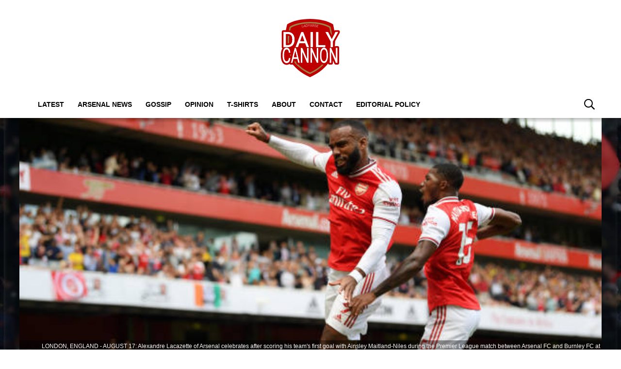

--- FILE ---
content_type: text/html; charset=UTF-8
request_url: https://dailycannon.com/2019/08/alexandre-lacazette-laughs-at-sean-dyches-comments-about-diving-on-instagram/
body_size: 20114
content:
<!DOCTYPE html>
<html lang="en-US" prefix="og: https://ogp.me/ns#"><head><title>Alexandre Lacazette laughs at Sean Dyche&#039;s comments about diving on Instagram</title><meta charset="UTF-8"><meta name="viewport" content="width=device-width, initial-scale=1.0, user-scalable=1, minimum-scale=1.0, maximum-scale=5.0, viewport-fit=cover"><link rel="preconnect dns-prefetch" href="https://fonts.gstatic.com/" crossorigin><style>body{font-family:-apple-system,BlinkMacSystemFont,"Segoe UI",Roboto,Oxygen-Sans,Ubuntu,Cantarell,"Helvetica Neue",sans-serif;font-display:swap;-moz-osx-font-smoothing:grayscale}@font-face { font-family: 'Montserrat'; font-style: normal; font-weight: 400; font-display: swap; src: url(https://fonts.gstatic.com/s/montserrat/v26/JTUHjIg1_i6t8kCHKm4532VJOt5-QNFgpCtr6Ew-.ttf) format('truetype'); } @font-face { font-family: 'Montserrat'; font-style: normal; font-weight: 700; font-display: swap; src: url(https://fonts.gstatic.com/s/montserrat/v26/JTUHjIg1_i6t8kCHKm4532VJOt5-QNFgpCuM70w-.ttf) format('truetype'); } :root{--header-font:"Montserrat",sans-serif}h1,h2,h3,h4,h5,h6,.hf{font-family:var(--header-font);font-weight:bold;-moz-osx-font-smoothing:grayscale}:root{--grv-bg:255,255,255;--grv-body:255,255,255;--grv-text:0,0,0;--grv-light-text:118,118,118;--grv-lighter-text:160,160,160;--grv-panel:249,249,249;--grv-panel-bold:241,241,241;--grv-panel-strong:200,200,200;--primary-color:175,0,5;--primary-text:255,255,255;--primary-accent:135,117,58;--secondary-color:135,117,58;--secondary-text:255,255,255;--header:255,255,255;--header-text:0,0,0;--heading:175,0,5;--grv-topic-title:175,0,5;--menu:255,255,255;--menu-accent:175,0,5;--menu-text:0,0,0;--menu-accent-text:255,255,255;--link:175,0,5;--link-accent:135,117,58;--terms:175,0,5;--primary-accent-text:255,255,255;--terms-text:255,255,255;--footer:175,0,5;--footer-text:255,255,255;--button:175,0,5;--button-accent:135,117,58;--button-text:255,255,255;--button-accent-text:255,255,255;}@media (prefers-color-scheme: dark) { :root { --grv-bg:20,20,20;--grv-body:20,20,20;--grv-text:255,255,255;--grv-light-text:140,140,140;--grv-lighter-text:100,100,100;--grv-panel:15,15,15;--grv-panel-bold:5,5,5;--grv-panel-strong:80,80,80;--header:0,0,0;--header-text:255,255,255;--grv-topic-title:172,147,67;--menu:0,0,0;--menu-text:255,255,255;--link:172,147,67; }}html{line-height:1.15;-webkit-text-size-adjust:100%}body{margin:0}main{display:block}h1{font-size:2em;margin:.67em 0}hr{box-sizing:content-box;height:0;overflow:visible}pre{font-family:monospace,monospace;font-size:1em}abbr[title]{border-bottom:none;text-decoration:underline;text-decoration:underline dotted}b,strong{font-weight:bolder}code,kbd,samp{font-family:monospace,monospace;font-size:1em}small{font-size:80%}sub,sup{font-size:75%;line-height:0;position:relative;vertical-align:baseline}sub{bottom:-0.25em}sup{top:-0.5em}button,input,optgroup,select,textarea{font-family:inherit;font-size:100%;line-height:1.15;margin:0}button,input{overflow:visible}button,select{text-transform:none}button,[type=button],[type=reset],[type=submit]{-webkit-appearance:button}button::-moz-focus-inner,[type=button]::-moz-focus-inner,[type=reset]::-moz-focus-inner,[type=submit]::-moz-focus-inner{border-style:none;padding:0}button:-moz-focusring,[type=button]:-moz-focusring,[type=reset]:-moz-focusring,[type=submit]:-moz-focusring{outline:1px dotted ButtonText}fieldset{padding:.35em .75em .625em}legend{box-sizing:border-box;display:table;max-width:100%;padding:0;white-space:normal}progress{vertical-align:baseline}[type=number]::-webkit-inner-spin-button,[type=number]::-webkit-outer-spin-button{height:auto}[type=search]{-webkit-appearance:textfield;outline-offset:-2px}[type=search]::-webkit-search-decoration{-webkit-appearance:none}::-webkit-file-upload-button{-webkit-appearance:button;font:inherit}details{display:block}summary{display:list-item}:root{--page-margin:1.6rem;--minus-page-margin:-1.6rem;--page-width:120rem;--grv-ad-sticky:5px;--taboola-h:1000px;--taboola-single-h:390px;--related-h:1538px;--latest-h:3960px}@media(min-width: 500px){:root{--taboola-h:790px;--taboola-single-h:350px}}@media(min-width: 576px){:root{--related-h:1155px;--latest-h:1440px;--taboola-h:810px;--taboola-single-h:370px}}@media(min-width: 768px){:root{--page-margin:2.5rem;--minus-page-margin:-2.5rem;--related-h:1386px;--latest-h:1729px;--taboola-h:940px;--taboola-single-h:450px}}@media(min-width: 992px){:root{--page-margin:3.8rem;--minus-page-margin:-3.8rem;--taboola-h:840px;--taboola-single-h:380px}}@media(min-width: 1200px){:root{--taboola-h:1000px;--taboola-single-h:460px}}h1,h2,h3,h4,h5,h6{line-height:1.3}h1 a,h2 a,h3 a,h4 a,h5 a,h6 a{font-family:inherit}a{color:rgb(var(--grv-text))}.caption{position:absolute;right:0;bottom:0;background:rgba(var(--grv-text), 0.4);color:rgb(var(--grv-body));display:inline-block;text-align:right;padding:.25em}figcaption{color:rgb(var(--grv-light-text));font-size:.8em;font-style:italic}.banner-grad{background:linear-gradient(to bottom, rgba(0, 0, 0, 0.5) 0%, rgba(0, 0, 0, 0.25) 100%);position:absolute;top:0;left:0;right:0;bottom:0}.post-meta{display:flex;align-items:center;gap:.5em;line-height:1}.post-meta svg{width:1em;height:1em;display:block;flex:0 0 1em}.post-date{color:rgb(var(--grv-light-text));position:relative}.post-list .post-date{width:50%;overflow:hidden}.post-list .post-date time{--clamp-height: 1;display:-webkit-box;-webkit-line-clamp:var(--clamp, 1);-webkit-box-orient:vertical;overflow:hidden;min-height:calc(var(--clamp-height, 1.3em)*var(--clamp, 1))}.post-author a{text-decoration:none}.button{display:inline-block;border-radius:.25em;text-decoration:none;padding:.5em 1em;white-space:nowrap;text-align:center;color:rgb(var(--button-text));background-color:rgb(var(--button))}.input-group{border-radius:1em 0 0 1em;display:flex;align-items:center;background:rgb(var(--grv-body));padding-left:1em;gap:1em}.input-group svg{display:block;width:2em;height:2em}.input-group input[type=text]{flex:1;outline:0;border:none;background:rgb(var(--grv-body));color:rgb(var(--grv-text))}.input-group button{padding:1em 2em;text-transform:uppercase;background:rgb(var(--button));color:rgb(var(--button-text));border-width:0}.wp-block-getty-images-media>div,.wp-block-image>div{position:relative}article a img{width:100%;height:100%;object-fit:cover}.wp-block-getty-images-media img,.wp-block-image img,img.size-full,img.size-large,.single-article>p>img{max-width:100% !important;height:auto;display:block;margin:0 auto}.wp-block-gallery{display:block}.videoData{display:none}#sidebar .GRVMpuWrapper,#sidebar .GRVAd{margin:2em auto}#sidebar .GRVMpuWrapper .GRVAd{margin:0 auto}.GRVAd.leaderboard-fixed{transform:translateY(300px) !important}.GRVAd.leaderboard-fixed.GRVAdHidden .GRVAdWrap{transform:translateY(0) !important}.GRVAd.leaderboard-fixed:not(.GRVAdHidden) .GRVAdWrap{transform:translateY(-300px) !important}body .GRVMpuWrapper{background:rgb(var(--grv-panel-bold))}body .GRVAdBG{background:rgba(var(--grv-body), 0.8)}body .GRVAdBBG{fill:rgba(var(--grv-body), 0.8)}body .GRVAd[data-ad-type=inimage]{padding:0 !important;margin:0;box-sizing:content-box;position:absolute;width:100%;bottom:0;z-index:2;background:none;border-bottom-width:0}body .GRVAd[data-ad-type=inimage]>div{transform-origin:top left;margin:0 auto}body .GRVAd[data-ad-type=inimage] iframe{margin:0 !important}.grv-revcontent>:first-child{background:#fff}.post-list a{text-decoration:none}.post-list h2{font-size:1.4em;letter-spacing:-0.4px;margin:.5em 0}.post-list>article:first-of-type{margin-top:0 !important}.post-list>:last-child{margin-bottom:0 !important}.post-list .topic-title+h2{margin-top:0 !important}.post-list article{margin:2em 0}.post-list .article-content:not(.inline)>:first-child{margin-top:0 !important}.post-list .article-content:not(.inline)>:last-child{margin-bottom:0 !important}.post-list .article-image{height:0;padding-bottom:56.25%;position:relative;background-color:rgb(var(--grv-panel-bold))}.post-list .article-image>a,.post-list .article-image img{display:block;width:100%;height:100%;position:absolute}.post-list .article-image img{object-fit:cover}.post-list .article-excerpt{color:rgb(var(--grv-light-text))}.post-list .no-posts p{font-size:1.6em}.post-list .topic-title{line-height:1;margin-top:.25em;margin-bottom:.25em}.post-list .topic-title a{color:rgb(var(--grv-topic-title));font-weight:700}@media(min-width: 768px){.content-panel:not(.content-list) .post-list .topic-title a{font-size:.8571428571em}}.related-list h2{margin:.5em 0;--clamp: 3;display:-webkit-box;-webkit-line-clamp:var(--clamp, 1);-webkit-box-orient:vertical;overflow:hidden;min-height:calc(var(--clamp-height, 1.3em)*var(--clamp, 1))}.related-list .article{margin:0}.related-list .article-content{margin-top:.7em}@media(min-width: 576px){.related-list .is-feature .article-image>a{position:absolute;display:block;left:0;right:0;top:0;bottom:0;border:3px solid rgb(var(--terms));border-radius:.5em;overflow:hidden;box-sizing:border-box}}.related-list .terms{padding-top:1em}.sidebar .related-list .terms{font-size:.8em}.related-list .terms>div{margin-left:-2em}.related-list .terms a{padding-left:3.5em;padding-right:1.5em}.related-list .terms a:hover{background:rgb(var(--terms))}.related-list .terms span{padding-left:0;padding-right:0}#dots-svg circle{fill:rgb(var(--grv-body))}.load-list{position:relative;overflow:hidden}.load-list:before{position:absolute;display:flex;align-items:center;justify-content:center;content:"";font-size:3em;background-color:rgb(var(--grv-panel-bold));inset:0;border-radius:.33em;color:rgb(var(--grv-body));font-weight:bold;text-align:center;padding:1em;margin:0 var(--page-margin)}.load-list .loading{position:absolute;display:block;top:50%;left:50%;transform:translate(-50%, -50%);opacity:.75}.load-list .article-details{height:1em}#sidebar .article-details{display:flex;gap:1em}#sidebar .related-list{overflow:hidden;display:grid;grid-template-columns:1fr;gap:2em}.archive-list .article-content{margin:1em var(--page-margin);font-size:1.4em}.archive-list .article-content p{font-size:.95em}.archive-list .article-details{display:flex;align-items:center;gap:1em;margin-top:1em}.latest-posts.title>:first-child{font-size:2.4em}@media(min-width: 576px){.post-list .article-image{border-radius:.5em;overflow:hidden}.load-list:before{margin:0}.archive-list .article{display:flex;gap:2em}.archive-list .article-image{flex:0 0 14em;width:14em;height:14em;padding-bottom:0}.archive-list .article-content{margin:0}}@media(min-width: 768px){.archive-list .article-content p{font-size:.8em}.archive-list .article-details{font-size:.8em}}.author-bio .grv-lp-image{width:12em}.author-social{font-size:1.6em;list-style:none;padding:0;display:flex;justify-content:center;gap:1em}.author-social svg{display:block;width:2em;height:2em}.author-social svg path{fill:rgb(var(--grv-panel-strong))}@media(min-width: 576px){.author-bio .grv-lp-image{width:10em}}@media(min-width: 768px){.author-social{justify-content:unset}}.widget-nn{margin-bottom:1.5em;background:#555}.widget-nn>a{font-size:.9em;display:flex;align-items:center;color:#fff}.widget-nn>a>:last-child{margin:0 1em}.widget-nn img{display:block}html{font-size:62.5%}body{background:rgb(var(--grv-bg));color:rgb(var(--grv-text));font-size:14px;font-size:1.4rem;line-height:1.5;position:relative}.content,#page-header,#hero-header{font-size:1rem;background-color:rgb(var(--grv-body))}@media(min-width: 768px){.content,#page-header,#hero-header{font-size:1.2rem}}.header-spacing>:first-child{margin-top:0 !important}.header-spacing>:last-child{margin-bottom:0 !important}.header-spacing>*{margin:1.5em var(--page-margin)}.header-spacing .terms,.header-spacing #hero{margin-left:0;margin-right:0}#page-header{padding-bottom:2em}#page-header.has-hero{padding-top:0 !important;padding-bottom:0 !important}.header-full #page-header{padding-top:2em}@media(min-width: 992px){#page-header{padding-top:2em}}#hero-header{padding-top:2em;padding-bottom:2em}.page-container,.header{position:relative}.content{display:grid;grid-template-areas:"main" "sidebar";grid-template-columns:1fr;padding-top:0;padding-bottom:4em}.grv-page-open+.content{padding-top:2em}@media(max-width: 767px){.header-full .grv-page-open+.content.no-margin{padding-top:0}}@media(max-width: 991px){#page:not(.header-full) .grv-page-open+.content{padding-top:0}}.content.is-single.is-banner{padding-bottom:0}.content.is-single.is-banner+.content{padding-top:4em}@media(min-width: 992px){.content.has-sidebar{grid-template-columns:auto 30rem;grid-template-rows:auto;column-gap:var(--page-margin);padding-right:var(--page-margin)}}.separator{height:1px;background-color:rgb(var(--grv-panel-strong))}.main{max-width:100%;min-width:100%}.main>*{margin:2em var(--page-margin)}@media(min-width: 992px){.has-sidebar .main>*{margin-right:0}}.main>.post-list+.post-list{margin-top:4em}@media(max-width: 767px){.main .banner,.main .banner-deluxe{margin-left:0;margin-right:0}}.main>:first-child{margin-top:0 !important}.main>:last-child{margin-bottom:0 !important}.main .title,.main .pagination{margin-top:4em}.main>.description{font-size:1.4em;margin-top:.5em;margin-bottom:.5em}@media(max-width: 575px){.main .post-list{margin-left:0;margin-right:0}}@media(max-width: 991px){.main .single-article{margin-left:0;margin-right:0}}@media(prefers-color-scheme: dark){body .header-logo a>*.light{display:none}body .header-logo a>*.dark{display:block}}#sidebar .sidebar-inner{position:sticky;top:var(--grv-ad-sticky, 0)}#sidebar .sidebar-inner>:first-child{margin-top:0 !important}@media(max-width: 991px){#sidebar{display:none}}.breadcrumbs a,.terms a{text-decoration:none;color:rgb(var(--grv-text));text-transform:uppercase;letter-spacing:-0.4px;font-weight:700}.breadcrumbs>*,.terms a{font-size:1.2em}.terms{overflow:hidden;padding-right:var(--page-margin)}.terms>div{margin:0 0 -0.24em -1rem}.terms a{display:inline-block !important;margin:0 .25em .2em 0;transform:skewX(-35deg);font-weight:300;color:rgb(var(--terms-text));background-color:rgba(var(--terms), 1);padding:0 var(--page-margin)}.terms span{padding:.25em 1rem;display:block;transform:skewX(35deg)}.terms .topic{color:rgb(var(--grv-text));background-color:rgba(var(--grv-panel-strong), 0.85)}.terms .home{background-color:rgb(var(--grv-text)) !important;color:rgb(var(--grv-body)) !important}.title{margin-top:1em;margin-bottom:1em;display:flex;align-items:center;gap:1em;text-transform:uppercase}.title a{color:rgb(var(--grv-text));text-decoration:none}.title>:first-child{margin:0;font-size:2em}body.home .title>:first-child{font-size:2.4em}.title span{flex:1;height:5px;background-color:rgb(var(--heading))}.more-in{font-size:1.6em}@media(min-width: 768px){.more-in{font-size:1.4em}}.page-description{font-size:1.4em}.page-description>:first-child{margin-top:0 !important}.page-description>:last-child{margin-bottom:0 !important}.page-description p{margin:1em 0}.page-description a:not(.button),.grv-lp a:not(.button){color:rgb(var(--link))}.search-page-form{font-size:1.2em}.search-page-form .input-group,.search-page-form .input-group input{background-color:rgb(var(--grv-panel-bold))}.search-page-form svg path{fill:rgb(var(--grv-text))}.search-form,.banner-container,.gutter-container,.mega-menu{display:none}@media(min-width: 1200px){#page{margin:0 auto;max-width:var(--page-width)}}.header{background-color:rgb(var(--header))}.header ul{list-style:none;padding:0}.header-grid{position:relative;padding:0 var(--page-margin);display:grid;grid-template-columns:auto 7em;align-items:center}.header-grid svg,.header-grid img{display:block}.header-logo{margin:2em 0}.header-logo.portrait{margin:1em 0}.header-logo a{display:table}.header-logo a>*{display:none;width:auto;max-width:100%}.header-logo a>*.light{display:block}.header-logo.landscape a>*{height:6rem}.header-logo.portrait a>*{height:8rem}@media(min-width: 768px){.header-logo.landscape a>*{height:7.2rem}.header-logo.portrait a>*{height:9.6rem}}@media(min-width: 992px){.header-logo{margin:3em auto}.header-logo.portrait{margin:2em auto}.header-logo.portrait a>*{height:12rem}.header-full .header-logo{margin:2.75em auto 2em auto}}.header-menu{display:flex;align-items:center;justify-content:flex-end;gap:1.5em}body>.header .header-menu{width:100%;max-width:var(--page-width);margin:0 auto}@media(max-width: 991px){.header-menu .mob-hide{display:none}}.header-menu .menu{background-color:rgb(var(--menu));margin:0;position:absolute;left:0;top:100%;width:100%;padding:1em 0;z-index:1}@media(max-width: 991px){.header-menu .menu{border-bottom:1px solid rgb(var(--menu-text))}.header-menu .menu .sub-menu li{text-indent:1em}}.header-menu a{font-weight:600;text-transform:uppercase;display:block;text-decoration:none;color:rgb(var(--menu-text));padding:.75em var(--page-margin)}.header-search path{fill:rgb(var(--header-text))}.header-search svg{width:1.6em;height:1.6em}.header-menu-icon{width:2em;height:1.7rem;cursor:pointer;position:relative;outline:none}@media(min-width: 992px){.header-menu-icon{display:none}}.header-menu-icon>div,.header-menu-icon:before,.header-menu-icon:after{content:"";position:absolute;width:100%;left:0;height:3px;background:rgb(var(--header-text));transition:all .32s}.header-menu-icon>div{top:7px}.header-menu-icon:before{top:0}.header-menu-icon:after{bottom:0}.header-full .header{border-bottom:4px solid rgb(var(--secondary-color))}.scroll-menu{background:rgb(var(--menu))}.scroll-menu>div{overflow:auto;white-space:nowrap;position:relative}.scroll-menu a{color:rgb(var(--menu-text));text-decoration:none;text-transform:uppercase;display:block;padding:.5em var(--page-margin)}.scroll-menu ul{margin:0;padding:0}.scroll-menu li{display:inline-block}@media(min-width: 992px){.header-grid{grid-template-columns:100%;height:auto;padding:0}.header-menu{position:relative;display:block;background-color:rgb(var(--menu))}.header-menu .menu{position:static;width:auto;padding:0;display:block;margin:0 var(--page-margin);margin-left:calc(var(--page-margin) - 1em)}.header-menu .menu .sub-menu{display:none;position:absolute;top:100%;background:inherit}.header-menu .menu .sub-menu li{display:list-item}.header-menu li{display:inline-block;background:inherit}.header-menu a{padding-left:1em;padding-right:1em}.header-search{position:absolute;right:1em;top:50%;transform:translateY(-50%)}.header-search path{fill:rgb(var(--menu-text))}.scroll-menu{display:none}}.page-footer{color:rgb(var(--footer-text));background-color:rgb(var(--footer))}.footer{margin:0 auto;max-width:var(--page-width);padding:2em var(--page-margin) 10rem;box-sizing:border-box}.footer>div{display:grid}.footer>div>div{padding:1em}.footer ul,.footer ol{list-style:none;padding:0}.footer svg,.footer img{display:block;margin:0 auto}.footer a{color:rgb(var(--footer-text))}.footer-logo>a:first-child{margin-bottom:2em}.footer-logo a{display:block}.footer-social{text-align:center}.footer-social ul{line-height:1;display:flex;justify-content:center;align-items:center;flex-wrap:wrap}.footer-social ul a{display:block;margin:.25em .5em}.footer-social ul svg{width:2em;height:2em}.footer-menu ul{margin:0}.footer-menu ul li{padding:.25em 0;border-bottom:1px solid rgba(var(--footer-text), 0.1)}.footer-menu ul li:before{content:"›";font-size:1.2em;padding-right:.5em}.footer-menu ul li:last-child{border-bottom-width:0}.footer-menu ul li a{text-transform:uppercase;font-size:.9em;text-decoration:none}.footer-menu ul li button{color:rgb(var(--footer-text, #fff));text-transform:uppercase;font-size:.9em;cursor:pointer;background:none;border:none;padding:0}.footer-grv li{text-align:center;line-height:1.6}.footer-grv ul{margin:0}.footer-grv .grv-logo>*{height:auto;margin-top:.5em;margin-bottom:.5em}.grv-sustain{margin:1em auto}.grv-sustain a{display:flex;align-items:center;justify-content:center;gap:.75em;font-size:.8em}.grv-sustain svg{margin:0}.footer-menu .menu li{display:none}.footer-menu .menu li.menu-item{display:list-item}@media(max-width: 359px){.footer svg,.footer img{max-width:100%}}@media(min-width: 360px){.footer>div>div{padding:1em 2em}.footer-logo svg,.footer-logo img{max-width:270px;max-height:130px}.footer-grv svg,.footer-grv img{max-width:26rem}}@media(min-width: 768px){.footer{padding-bottom:14rem}}@media(min-width: 992px){.footer>div{grid-template-columns:repeat(3, 1fr)}.footer-social{text-align:left}.footer-social ul{justify-content:flex-start}}@media(min-width: 1200px){.footer-logo a{text-align:left}}.article-related{overflow:hidden;display:grid;grid-template-columns:1fr}@media(min-width: 992px){.related-content,.related-title,.article-related{display:none}}.article-meta-img{position:relative;width:4em;height:4em;border-radius:100%;overflow:hidden;grid-area:a;gap:1em}.article-meta-img img{position:absolute;top:0;left:0;width:100%;height:100%;object-fit:cover}.article-meta{display:grid;grid-template-areas:"a b" "a c";grid-template-columns:4em auto;column-gap:1em}.article-meta.modified{row-gap:.25em}.article-meta .post-author{font-weight:bold}.article-meta .post-date{line-height:1.2}.article-meta time{display:block}#hero{height:40vh}.hero-image{position:relative;height:40vh;background:rgb(var(--grv-panel-strong))}.hero-image img{position:absolute;top:0;left:0;width:100%;height:100%;object-fit:cover}.hero-title{font-size:1.4em}.hero-title h1{font-size:2.4em}#hero-header .title>:first-child{font-size:2.4em}@media(min-width: 768px){.hero-title h1{font-size:2.8em}}@media(min-width: 1200px){#hero,.hero-image{height:500px}}.single-article>*{font-size:1.6em;margin:1.5em var(--page-margin);overflow-wrap:break-word}.single-article>.title{font-size:1em}.single-article>*:first-child{margin-top:0}.single-article>*:last-child{margin-bottom:0}.single-article>h2,.single-article>h3,.single-article>h4,.single-article>h5,.single-article>h6{margin-top:2em}.single-article>h2{font-size:2.4em;margin-bottom:1em}.single-article>h3{font-size:2em;margin-bottom:1.2em}.single-article .article-sharing{font-size:1.4em}.single-article .breadcrumbs{font-size:1em}.single-article>figure,.single-article .article-feedback,.single-article .author-bio,.single-article .carousel{margin-left:0;margin-right:0}.single-article figcaption,.single-article .wp-block-table{margin-left:var(--page-margin);margin-right:var(--page-margin)}.single-article .author-bio{font-size:1em}.single-article .author-bio img{border-radius:100%;width:9em;height:9em}.single-article>p a:not(.button),.single-article ul a:not(.button){color:rgb(var(--link))}.single-article .inline-links{padding:0;margin-top:2em;margin-bottom:2em}.single-article .inline-links li{list-style:none;padding:0;margin:1em 0}.single-article .inline-links.multi li{margin:1em}.single-article .inline-links svg{display:inline-block;width:1.2em;height:1.2em;margin-right:.5em;vertical-align:middle}.single-article>.GRVAd,.single-article .GRVMpuWrapper{margin:3em auto}.single-article iframe{max-width:100%;margin:0;border:none}.single-article .wp-block-embed.wp-has-aspect-ratio{position:relative}.single-article .wp-block-embed.wp-has-aspect-ratio .wp-block-embed__wrapper>*{position:absolute;top:0;left:0;width:100%;height:100%}.single-article .wp-has-aspect-ratio .wp-block-embed__wrapper{padding-bottom:56.25%}.single-article .wp-embed-aspect-21-9 .wp-block-embed__wrapper{padding-bottom:42.86%}.single-article .wp-embed-aspect-16-9 .wp-block-embed__wrapper{padding-bottom:56.25%}.single-article .wp-embed-aspect-4-3 .wp-block-embed__wrapper{padding-bottom:56.25%}.single-article .wp-embed-aspect-1-1 .wp-block-embed__wrapper{padding-bottom:56.25%}@media(min-width: 576px){.single-article .GRVVideo,.single-article .GRVPrimisVideo{margin-left:var(--page-margin);margin-right:var(--page-margin)}.single-article .author-bio img{width:12em;height:12em}}@media(min-width: 992px){.single-article>*,.single-article figcaption,.single-article .GRVVideo,.single-article .GRVPrimisVideo{margin-left:0;margin-right:0}.single-article .wp-block-table{margin-left:2em;margin-right:2em}.main .single-article.short-sidebar{margin-bottom:0}.single-article.short-sidebar>*:last-child{margin-bottom:0}}#list-arrow-svg path{fill:rgb(var(--link))}.article-tags{font-size:1em;margin:2em 0}@media(min-width: 992px){.article-tags{margin-left:var(--minus-page-margin)}}.terms.has-primary .topic:not(.primary){background-color:rgba(var(--grv-panel-strong), 0.4)}.carousel-title,.related-title,.latest-title{font-size:1.2em !important}.latest-posts.more-in{text-align:center}.wp-block-table table{margin:0 auto}.wp-block-table td{padding:.25em .5em;font-size:.9em;background:rgba(var(--primary-color), 0.25)}.wp-block-table:not(.horiz) tr:first-child td,.wp-block-table.horiz td:first-child{background:rgb(var(--primary-color));color:rgb(var(--primary-text))}.article-related.related-list{height:var(--related-h)}.latest-posts.post-list{height:var(--latest-h)}.GRVPrimisVideo .GRVVideo-wrapper{min-height:var(--primis-height, 169px)}.article-sharing{line-height:1;padding:0;height:2.5em;overflow:hidden;text-align:center}.article-sharing a{display:block;width:2em;height:2em;overflow:hidden}.article-sharing svg{width:2em;height:2em;display:block}.article-sharing>*{width:2em;height:2em;display:inline-block;margin:.25em .5em}.sharing-svg path{fill:rgb(var(--link))}.see-more{position:relative;overflow:hidden;width:100%;max-width:500px;margin:0 auto;height:21.2rem}.see-more.instagram{height:40rem}.see-more.tiktok{height:30rem}.see-more>figure{margin:0}.see-more>:not(figure){position:absolute;font-size:.75em;left:0;right:0}.see-more .see-more-overlay{background:linear-gradient(180deg, rgba(255, 255, 255, 0) 0%, rgb(255, 255, 255) 100%);height:10rem;bottom:2em}.see-more .see-more-label{bottom:0}.see-more-wrapper>input{display:none}.see-more-wrapper>input:checked+.see-more{height:auto !important}.see-more-wrapper>input:checked+.see-more>:not(figure){display:none}.see-more-label label{line-height:1;padding:.5em 1em;text-align:center;background-color:#fff;color:#767676;position:absolute;bottom:0;left:0;right:0;cursor:pointer;display:block;font-weight:bold}.grv-taboola{height:var(--taboola-h);overflow:auto}.grv-taboola.taboola-single{height:var(--taboola-single-h)}@media(max-width: 575px){.grv-taboola:not(.grv-outbrain){margin-left:0 !important;margin-right:0 !important}}@media(prefers-color-scheme: dark){.grv-taboola *{color:rgb(var(--grv-text)) !important}}.single-article .simpletoc-title{margin-top:1em;margin-bottom:0}.simpletoc-list{list-style:none;border-left:3px solid rgba(0,0,0,.1);background:rgba(0,0,0,.01);padding:1em 0 1em 2em}.simpletoc-list li{margin-bottom:.5rem}.simpletoc-list li::before{content:"▪";color:rgb(var(--link));display:inline-block;width:1em;margin-left:-1em}.simpletoc-list li a{font-family:var(--header-font);-moz-osx-font-smoothing:grayscale}.inf-scroll #page>main>.content .extra-content{display:none}.inf-scroll #page>main>.content .extra-content:last-child{display:block;font-size:1em;width:0;height:0;overflow:hidden;margin-bottom:-2em}.inf-scroll #page>main>.content .extra-content:last-child>*{display:none}.inf-scroll-page{background-color:rgb(var(--grv-body))}.inf-scroll-page .GRVVideo,.inf-scroll-page .GRVMultiVideo{display:none}.carousel{font-size:1em;background:rgb(var(--grv-panel-bold))}.carousel .post-list .article-image{background-color:rgb(var(--grv-panel-strong))}.carousel>div:first-child{position:relative}.carousel .hide{display:none}@media(min-width: 992px){.carousel{margin-left:var(--minus-page-margin) !important}}.c-list{height:216px;display:flex;padding:1em 1em 1em var(--page-margin)}@media(min-width: 576px){.c-list{height:226px}}@media(min-width: 768px){.c-list{height:265px}}.c-ad .GRVMpuWrapper{width:300px;height:250px;min-height:250px;margin:0 auto}.c-ad .GRVAd{width:300px;height:250px;overflow:hidden;background:rgb(var(--grv-panel))}.c-mobile{padding:2em 0}.c-desktop{display:none}@media(min-width: 768px){.c-mobile{display:none}.c-desktop{display:block}.c-has-mpu .loading{left:calc(300px + var(--page-margin)*2);transform:translate(0, -50%)}}.GRVMultiVideo{max-width:660px;background-color:rgb(var(--grv-panel));margin-left:auto !important;margin-right:auto !important;min-height:var(--grv-video-h);--grv-video-h:390px}.GRVMultiVideo ins{display:block;width:1px;height:1px}.GRVMultiVideo .GRVVideo-wrapper{padding:10px !important;background-color:rgba(0,0,0,0);position:sticky;top:var(--grv-ad-sticky, 0);z-index:999999}@media(min-width: 360px){.GRVMultiVideo{--grv-video-h:410px}}@media(min-width: 430px){.GRVMultiVideo{--grv-video-h:420px}}@media(min-width: 450px){.GRVMultiVideo{--grv-video-h:440px}}@media(min-width: 470px){.GRVMultiVideo{--grv-video-h:450px}}@media(min-width: 490px){.GRVMultiVideo{--grv-video-h:460px}}@media(min-width: 510px){.GRVMultiVideo{--grv-video-h:470px}}@media(min-width: 540px){.GRVMultiVideo{--grv-video-h:490px}}@media(min-width: 576px){.GRVMultiVideo{--grv-video-h:550px}}.flyout-menu.mob-hide{display:none}.flyout-menu .sub-menu{display:none}@media(max-width: 575px){.header{--header: 0,0,0;--header-text: 255,255,255;--menu: 0,0,0;--menu-text: 255,255,255}}.header-fix:after{background:linear-gradient(180deg, rgba(0, 0, 0, 0.25) 0%, rgba(0, 0, 0, 0) 100%);content:"";display:block;height:10px;position:relative;z-index:1}.header-fix .header-grid{z-index:2}.header-fix .header-logo{z-index:3}.header{border-bottom:none !important}.header .main-logo{display:none}@media(min-width: 992px){.header .main-logo{display:grid}}.header-wrapper,.header-fix{height:4em !important;background-color:rgb(var(--header))}.header-grid{height:4em !important;grid-template-columns:100%}.header-fix{width:100%;top:0;line-height:1;z-index:9}.header-fix .header-logo{position:absolute;margin:0 1em 0 var(--page-margin)}.header-fix .header-logo a{display:flex;align-items:center;height:4em}.header-fix .header-logo a>*{height:3.5em}@media(min-width: 992px){.header-fix .header-logo{display:none}.header-fix .header-menu .menu{height:2.5em}.header-fix .header-menu .menu li{position:relative}.header-fix .header-menu .menu .sub-menu{padding:.5em 0;white-space:nowrap}.header-fix .header-menu .menu .sub-menu .sub-menu{left:100%;top:-0.5em}.header-fix .header-menu .header-menu-inner-div{box-sizing:border-box;padding-right:6em}}.header-sticky .header-fix{position:fixed;width:100%}.header-sticky .header-fix .header-logo{display:flex}@media(min-width: 992px){.header-sticky .header-fix .header-menu .menu{transform:translateX(6em)}}@media(min-width: 1200px){.header-sticky .header-fix .header-logo{left:calc(50% - 600px)}.header-sticky .header-grid{margin-left:calc(50% - 600px);margin-right:calc(50% - 600px)}}.post-list .article-image{border-radius:0}.terms a,.terms span{transform:initial}:root{--grv-ad-sticky: 71px}.footer-logo>a svg,.footer-logo>a img{width:100% !important;height:auto !important;max-width:130px !important}.footer-grv li:first-child{font-size:1.4em;font-family:var(--header-font)}.footer-grv svg,.footer-grv img{width:100% !important;height:auto !important;margin:.5em auto;max-width:4em !important}.footer-social ul{justify-content:center !important}#article-feedback{font-size:1.4em}#article-feedback .info{display:flex;align-items:center;max-width:550px;margin:0 auto}#article-feedback .info :nth-child(2){flex:1;padding:0 1em}#article-feedback .info svg{width:2.25em;height:2.25em}div#taboola-below-article-thumbnails{background-color:rgba(0,0,0,0) !important}@media(min-width: 1200px)and (prefers-color-scheme: light){body.single #hero-header,body.single .content{background-image:url([data-uri]);background-repeat:repeat-y}}@media(min-width: 1200px){body.single:not(.has-skin) .page-container{background:url(/wp-content/themes/daily-cannon/img/dc-bg2.jpg);background-attachment:fixed;background-size:cover}}</style><link rel="preload" href="https://dailycannon.com/wp-content/themes/grv-media/css/deferred-carousel.css?ver=1.17.8" as="style" onload="this.onload=null;this.rel='stylesheet'"><noscript><link rel="stylesheet" href="https://dailycannon.com/wp-content/themes/grv-media/css/deferred-carousel.css?ver=1.17.8"></noscript><link rel="preload" href="https://dailycannon.com/wp-content/themes/daily-cannon/css/deferred.css?ver=1.1.9" as="style" onload="this.onload=null;this.rel='stylesheet'"><noscript><link rel="stylesheet" href="https://dailycannon.com/wp-content/themes/daily-cannon/css/deferred.css?ver=1.1.9"></noscript><script>window._taboola=window._taboola||[];_taboola.push({article:'auto'});</script><script type="application/ld+json">{"@context":"http://schema.org","@graph":[{"@type":"NewsMediaOrganization","@id":"https://dailycannon.com/#organization","name":"Daily Cannon - Arsenal news and gossip","url":"https://dailycannon.com/","sameAs":[],"logo":{"@type":"ImageObject","@id":"https://dailycannon.com/#logo","inLanguage":"en-US","url":"https://dailycannon.com/static/uploads/1/2024/11/schema-logo.png","contentUrl":"https://dailycannon.com/static/uploads/1/2024/11/schema-logo.png","width":"512","height":"512","caption":"Daily Cannon - Arsenal news and gossip"},"image":{"@id":"https://dailycannon.com/#logo"}},{"@type":"WebSite","@id":"https://dailycannon.com/#website","url":"https://dailycannon.com/","name":"Daily Cannon - Arsenal news and gossip","description":"Arsenal done differently","inLanguage":"en-US","publisher":{"@id":"https://dailycannon.com/#organization"}},{"@type":"Person","@id":"https://dailycannon.com/#/schema/person/414","name":"Dan Critchlow","url":"https://dailycannon.com/author/dancritchlow/","description":"Arsenal fan since a young age, now a season ticket holder who enjoys writing, tweeting and making videos about the Gunners.","sameAs":["http://twitter.com/afcDW"],"image":{"@type":"ImageObject","@id":"https://dailycannon.com/#personlogo","inLanguage":"en-US","url":"https://secure.gravatar.com/avatar/fbe8aca91aa6055b698cbab811e86d1e?s=300&d=mm&r=g","contentUrl":"https://secure.gravatar.com/avatar/fbe8aca91aa6055b698cbab811e86d1e?s=300&d=mm&r=g","caption":"Dan Critchlow"}},{"@type":"ImageObject","@id":"https://dailycannon.com/2019/08/alexandre-lacazette-laughs-at-sean-dyches-comments-about-diving-on-instagram/#primaryimage","inLanguage":"en-US","url":"https://dailycannon.com/static/uploads/1/2019/08/lacazette-v-burnley-3.jpg","contentUrl":"https://dailycannon.com/static/uploads/1/2019/08/lacazette-v-burnley-3.jpg","width":612,"height":408,"caption":"LONDON, ENGLAND - AUGUST 17: Alexandre Lacazette of Arsenal celebrates after scoring his team's first goal with Ainsley Maitland-Niles during the Premier League match between Arsenal FC and Burnley FC at Emirates Stadium on August 17, 2019 in London, United Kingdom. (Photo by Michael Regan/Getty Images)"},{"@type":"WebPage","@id":"https://dailycannon.com/2019/08/alexandre-lacazette-laughs-at-sean-dyches-comments-about-diving-on-instagram/#webpage","url":"https://dailycannon.com/2019/08/alexandre-lacazette-laughs-at-sean-dyches-comments-about-diving-on-instagram/","name":"Alexandre Lacazette laughs at Sean Dyche&#8217;s comments about diving on Instagram","isPartOf":{"@id":"https://dailycannon.com/#website"},"datePublished":"2019-08-19T19:01:45+01:00","dateModified":"2019-12-13T13:39:36+00:00","description":"Alexandre Lacazette has made it clear what he thinks about Sean Dyche's comments on diving after Arsenal defeated Burnley 2-1 at the weekend.","breadcrumb":{"@id":"https://dailycannon.com/2019/08/alexandre-lacazette-laughs-at-sean-dyches-comments-about-diving-on-instagram/#breadcrumb"},"inLanguage":"en-US","primaryImageOfPage":{"@id":"https://dailycannon.com/2019/08/alexandre-lacazette-laughs-at-sean-dyches-comments-about-diving-on-instagram/#primaryimage"}},{"@type":"NewsArticle","@id":"https://dailycannon.com/2019/08/alexandre-lacazette-laughs-at-sean-dyches-comments-about-diving-on-instagram/#article","isPartOf":{"@id":"https://dailycannon.com/2019/08/alexandre-lacazette-laughs-at-sean-dyches-comments-about-diving-on-instagram/#webpage","@type":"WebPage"},"headline":"Alexandre Lacazette laughs at Sean Dyche&#8217;s comments about diving on Instagram","datePublished":"2019-08-19T19:01:45+01:00","dateModified":"2019-12-13T13:39:36+00:00","mainEntityOfPage":{"@id":"https://dailycannon.com/2019/08/alexandre-lacazette-laughs-at-sean-dyches-comments-about-diving-on-instagram/#webpage"},"publisher":{"@id":"https://dailycannon.com/#organization"},"keywords":["Alexandre Lacazette","Burnley","Sean Dyche"],"articleSection":["Arsenal Gossip","Arsenal Tweets"],"inLanguage":"en-US","copyrightHolder":{"@id":"https://grv.media/#organization"},"author":{"@id":"https://dailycannon.com/#/schema/person/414"},"thumbnailUrl":"https://dailycannon.com/static/uploads/1/2019/08/lacazette-v-burnley-3-150x150.jpg","image":{"@id":"https://dailycannon.com/2019/08/alexandre-lacazette-laughs-at-sean-dyches-comments-about-diving-on-instagram/#primaryimage"}},{"@type":"BreadcrumbList","@id":"https://dailycannon.com/2019/08/alexandre-lacazette-laughs-at-sean-dyches-comments-about-diving-on-instagram/#breadcrumb","itemListElement":[{"@type":"ListItem","position":1,"name":"Home","item":"https://dailycannon.com/"},{"@type":"ListItem","position":2,"name":"Arsenal Media Watch","item":"https://dailycannon.com/category/arsenal-media/"},{"@type":"ListItem","position":3,"name":"Alexandre Lacazette laughs at Sean Dyche&#8217;s comments about diving on Instagram","item":"https://dailycannon.com/2019/08/alexandre-lacazette-laughs-at-sean-dyches-comments-about-diving-on-instagram/"}]}]}</script><meta name="description" content="Alexandre Lacazette has made it clear what he thinks about Sean Dyche&#039;s comments on diving after Arsenal defeated Burnley 2-1 at the weekend."/><meta name="robots" content="follow, index, max-snippet:-1, max-video-preview:-1, max-image-preview:large"/><link rel="canonical" href="https://dailycannon.com/2019/08/alexandre-lacazette-laughs-at-sean-dyches-comments-about-diving-on-instagram/" /><meta property="og:locale" content="en_US" /><meta property="og:type" content="article" /><meta property="og:title" content="Alexandre Lacazette laughs at Sean Dyche&#039;s comments about diving on Instagram" /><meta property="og:description" content="Alexandre Lacazette has made it clear what he thinks about Sean Dyche&#039;s comments on diving after Arsenal defeated Burnley 2-1 at the weekend." /><meta property="og:url" content="https://dailycannon.com/2019/08/alexandre-lacazette-laughs-at-sean-dyches-comments-about-diving-on-instagram/" /><meta property="og:site_name" content="Daily Cannon - Arsenal news and gossip" /><meta property="article:publisher" content="https://www.facebook.com/thedailycannon" /><meta property="article:tag" content="Alexandre Lacazette" /><meta property="article:tag" content="Burnley" /><meta property="article:tag" content="Sean Dyche" /><meta property="article:section" content="Arsenal Gossip" /><meta property="og:updated_time" content="2019-12-13T13:39:36+00:00" /><meta property="og:image" content="https://dailycannon.com/static/uploads/1/2019/08/lacazette-v-burnley-3.jpg" /><meta property="og:image:secure_url" content="https://dailycannon.com/static/uploads/1/2019/08/lacazette-v-burnley-3.jpg" /><meta property="og:image:width" content="612" /><meta property="og:image:height" content="408" /><meta property="og:image:alt" content="LONDON, ENGLAND - AUGUST 17: Alexandre Lacazette of Arsenal celebrates after scoring his team&#039;s first goal with Ainsley Maitland-Niles during the Premier League match between Arsenal FC and Burnley FC at Emirates Stadium on August 17, 2019 in London, United Kingdom. (Photo by Michael Regan/Getty Images)" /><meta property="og:image:type" content="image/jpeg" /><meta name="twitter:card" content="summary_large_image" /><meta name="twitter:title" content="Alexandre Lacazette laughs at Sean Dyche&#039;s comments about diving on Instagram" /><meta name="twitter:description" content="Alexandre Lacazette has made it clear what he thinks about Sean Dyche&#039;s comments on diving after Arsenal defeated Burnley 2-1 at the weekend." /><meta name="twitter:site" content="@dailycannon" /><meta name="twitter:creator" content="@afcDW" /><meta name="twitter:image" content="https://dailycannon.com/static/uploads/1/2019/08/lacazette-v-burnley-3.jpg" /><meta name="twitter:label1" content="Written by" /><meta name="twitter:data1" content="Dan Critchlow" /><meta name="twitter:label2" content="Time to read" /><meta name="twitter:data2" content="Less than a minute" /><script id="daily-ready">window.advanced_ads_ready=function(e,a){a=a||"complete";var d=function(e){return"interactive"===a?"loading"!==e:"complete"===e};d(document.readyState)?e():document.addEventListener("readystatechange",(function(a){d(a.target.readyState)&&e()}),{once:"interactive"===a})},window.advanced_ads_ready_queue=window.advanced_ads_ready_queue||[];</script><link rel="preload" href="https://dailycannon.com/wp-content/plugins/contact-form-7/includes/css/styles.css?ver=5.9.8" as="style" onload="this.onload=null;this.rel='stylesheet'"><noscript><link rel="stylesheet" href="https://dailycannon.com/wp-content/plugins/contact-form-7/includes/css/styles.css?ver=5.9.8"></noscript><script src="https://dailycannon.com/wp-content/themes/grv-media/js/app.js?ver=1.17.8" async></script><script src="https://dailycannon.com/wp-content/themes/daily-cannon/js/app.js?ver=1.1.9" async></script><script>window.prop_context = {"page":{"type":"single","tags":["Alexandre Lacazette","Burnley","Sean Dyche","Arsenal Gossip","Arsenal Tweets"]}};</script><script>;var advadsCfpQueue = [], advadsCfpExpHours = 3;
		var advadsCfpClickLimit = 3;
		;
		var advadsCfpPath = '/core';
		var advadsCfpDomain = '';
		var advadsCfpAd = function( adID ){
			if ( 'undefined' == typeof advadsProCfp ) { advadsCfpQueue.push( adID ) } else { advadsProCfp.addElement( adID ) }
		};</script><meta name="theme-color" content="#af0005"><script>if(navigator&&navigator.serviceWorker){navigator.serviceWorker.register("/grv-sw-1.js");}</script><script>window._taboola=window._taboola||[];_taboola.push({article:"auto"});</script><script>window.dataLayer=window.dataLayer||[];dataLayer.push({"primary_category_slug": "arsenal-media","primary_category_name": "Arsenal Media Watch","author": "Dan Critchlow","author_id": "414","post_date": "2019-08-19","tags": ["alexandre-lacazette","burnley","sean-dyche"]});</script><link rel="icon" href="/favicon.ico" sizes="32x32"><link rel="icon" href="/icon.svg" type="image/svg+xml"><link rel="apple-touch-icon" href="/apple-touch-icon.png"><link rel="manifest" href="/manifest.webmanifest"><style class="grv-ads-styles">.GRVAd,.GRVMpuWrapper{text-align:center;margin-left:auto;margin-right:auto;padding:0}.GRVAd.mobile,.GRVMpuWrapper.mobile{display:none;}.GRVMpuWrapper{max-width:440px;min-height:600px;border-style:solid;border-color:#dddddd;border-width:1px 0;position:relative;background:#f9f9f9}.GRVMpuWrapper .GRVAd{min-height:250px;position:sticky;top:0}.GRVMpuWrapper .GRVAd:before{content:"Ad";position:absolute;top:50%;left:50%;display:inline-block;padding:4px 8px;font-size:10px;color:#bbb;border:1px solid #bbb;border-radius:5px;line-height:1;transform:translateX(-50%) translateY(-50%)}.GRVMpuWrapper .GRVAd>div{position:relative}.GRVMpuWrapper .GRVAd.mobile{top:var(--grv-ad-sticky,20px)}@media (max-width:990px){.GRVAd.mobile,.GRVMpuWrapper.mobile{display:block}#sidebar .GRVAd,.sidebar .GRVAd,.sidebar .GRVMpuWrapper,#sidebar .GRVMpuWrapper{display:none}}.GRVAd.leaderboard-fixed{position:fixed;z-index:100;bottom:0;width:100%;left:0;padding:0}.GRVAd{text-align:center}.GRVAdBG{display:none;position:absolute;z-index:1;top:0;left:0;width:100%;height:288px;background-color:rgba(255,255,255,.8);-webkit-clip-path:url(#GRVAdClip);clip-path:url(#GRVAdClip);-webkit-backdrop-filter:blur(5px);backdrop-filter:blur(5px)}.GRVAdPath{display:none;position:absolute;top:0;left:0;width:100%;height:38px}.GRVAdFix svg{display:block;width:100%;pointer-events:none}.GRVAdClose{display:none;position:absolute;z-index:2;top:-5px;right:5px;width:29px;height:29px}.GRVAd.leaderboard-fixed .GRVAdFix{display:block!important}.GRVAd.leaderboard-fixed>div>div[id^=div-gpt-ad-]{position:relative;z-index:3;padding-bottom:constant(safe-area-inset-bottom)!important;padding-bottom:env(safe-area-inset-bottom)!important}.grv-iPhoneX .GRVAd.leaderboard-fixed>div>div[id^=div-gpt-ad-]{padding-bottom:24px!important}.GRVAd:not(.leaderboard-fixed).GRVAdHidden{position:fixed!important;bottom:100%!important}.GRVAd.leaderboard-fixed .GRVAdWrap{position:fixed;bottom:0;transform:translateY(0);width:100%;left:0;right:0;padding:37px 0 0 0!important;border:0!important;margin:0!important;transition:transform 1s ease-in-out}.GRVAd.GRVAdHidden.leaderboard-fixed .GRVAdWrap{bottom:0;transform:translateY(300px);max-height:288px}.GRVAd.GRVAdHidden.leaderboard-fixed iframe{max-height:270px!important}.GRVAd.leaderboard-fixed{text-align:center}.GRVAd.leaderboard-fixed .GRVAdWrap .GRVAdPath svg path{fill:#d33}.GRVAd.leaderboard-fixed .GRVAdWrap .GRVAdClose svg g{stroke:#d33}.GRVAd[data-ad-type=inimage]{padding:0!important;background-color:#ccc;box-sizing:content-box;border-bottom:2px solid #ccc}.GRVAd[data-ad-type=inimage]>div{transform-origin:top left;margin:-20px auto 0 auto}.GRVAd[data-ad-type=inimage] iframe{margin:0!important}article div.td-post-content .GRVAd[data-ad-type=inimage]{display:block}article div.td-post-content .GRVAd{text-align:center;margin-bottom:20px}div.td-main-sidebar div.GRVAd{display:none}@media (min-width:768px){div.td-main-sidebar div.GRVAd{display:block}}@media (min-width:768px){article div.td-post-content .GRVAd{display:none}}.td-sub-footer-container{padding-bottom:80px}@media (min-width:768px){.td-sub-footer-container{padding-bottom:130px}}.GRVVideo::before,.GRVPrimisVideo::before{content:"FEATURED VIDEO";display:block;color:#fff;background-color:#444;padding:5px 10px;margin:0 44px -5px 14px;font-size:.8em;transform:skewX(-15deg)}.GRVVideo .GRVVideo-wrapper,.GRVPrimisVideo .GRVVideo-wrapper{padding:10px;background-color:#222;}.GRVVideo h4{margin-top:0;color:white;margin-bottom:.5em}#primis_amp_video_floating{left:1px;position:fixed;bottom:1px}</style><link rel="preload" as="script" href="https://prop.dailycannon.com/loader.js?v=0.0.2"><script data-cfasync="false" async src="https://prop.dailycannon.com/loader.js?v=0.0.2"></script><meta name="Googlebot-News" content="noindex"><script>window.GRVAdsConfig=window.GRVAdsConfig||{};window.GRVAdsConfig.gptSegmentCallback=function(){return["arsenal-media "];};window.GRVAdsConfig.skinBreak=1400;window.GRVTimeSinceText = {"year":["year ago","years ago"],"month":["month ago","months ago"],"day":["day ago","days ago"],"hour":["hour ago","hours ago"],"min":["min ago","mins ago"],"now":["Now"]};</script></head><body class="post-template-default single single-post postid-202197 single-format-standard header-full header-fixed cat-arsenal-media vert-arsenal-media aa-prefix-daily-"> <script>window.dataLayer=window.dataLayer||[];if(location.search){const v=new URLSearchParams(location.search);(["source","medium","campaign"]).forEach(k=>{if(v.get("utm_"+k)){dataLayer["utm_"+k]=v.get("utm_"+k);}})}(function(w,d,s,l,i){w[l]=w[l]||[];w[l].push({'gtm.start':new Date().getTime(),event:'gtm.js'});var f=d.getElementsByTagName(s)[0],j=d.createElement(s),dl=l!='dataLayer'?'&l='+l:'';j.async=true;j.src='https://www.googletagmanager.com/gtm.js?id='+i+dl;f.parentNode.insertBefore(j,f);})(window,document,'script','dataLayer','GTM-5PFSMG6');</script><script id="pageinfo">if(!/callback=in/.test(window.location.search)){window.dataLayer.push({"event":"pageview","cd1":"1.17.8","cd2":"414:Dan Critchlow","cd3":"arsenal-media","cd6":"2019-08-19","cd4":"web"});}</script> <div class="header"><div class="main-logo"> <div class="header-logo portrait"> <a href="https://dailycannon.com" title="Daily Cannon - Arsenal news and gossip"> <img class="light portrait dark" width="455" height="360"  src="https://dailycannon.com/wp-content/themes/daily-cannon/logo/dailycannon.com/primary-logo.svg?ver=1.1.4" alt="" > </a> </div></div><div class="header-wrapper"><div class="header-fix"> <div class="header-logo portrait"> <a href="https://dailycannon.com" title="Daily Cannon - Arsenal news and gossip"> <img class="light portrait dark" width="455" height="360"  src="https://dailycannon.com/wp-content/themes/daily-cannon/logo/dailycannon.com/primary-logo.svg?ver=1.1.4" alt="" > </a> </div> <div class="header-grid header-main"> <div class="header-menu"> <div class="header-menu-inner-div mob-hide"> <ul id="menu-primary-menu" class="menu"><li class="menu-item vert-home"><a href="https://dailycannon.com/">Latest</a></li><li class="menu-item vert-arsenal-news"><a href="https://dailycannon.com/category/arsenal-news/">Arsenal News</a><ul class="sub-menu"><li class="menu-item"><a href="https://dailycannon.com/tag/arsenal-women/">Arsenal Women</a></li><li class="menu-item"><a href="https://dailycannon.com/tag/arsenal-youth/">Arsenal Youth</a></li><li class="menu-item"><a href="https://dailycannon.com/arsenal-injury-updates/">Arsenal injury News</a></li><li class="menu-item"><a href="https://dailycannon.com/category/arsenal-loan-watch/">Arsenal Loan Watch</a></li><li class="menu-item"><a href="https://dailycannon.com/category/arsenal-match-centre/">Arsenal Match Centre</a></li><li class="menu-item"><a href="https://dailycannon.com/category/arsenal-match-centre/stats/">Stats</a></li><li class="menu-item"><a href="https://dailycannon.com/category/arsenal-history/">Arsenal History</a><ul class="sub-menu"><li class="menu-item"><a href="https://dailycannon.com/category/arsenal-history/ex-arsenal/">Ex-Arsenal</a></li><li class="menu-item"><a href="https://dailycannon.com/arsenal-trophies/">Arsenal Trophies</a></li></ul></li><li class="menu-item"><a href="#">Arsenal Managers</a><ul class="sub-menu"><li class="menu-item"><a href="https://dailycannon.com/tag/mikel-arteta/">Mikel Arteta</a></li><li class="menu-item"><a href="https://dailycannon.com/tag/unai-emery/">Unai Emery</a></li><li class="menu-item"><a href="https://dailycannon.com/tag/arsene-wenger/">Arsene Wenger</a></li></ul></li><li class="menu-item"><a href="https://dailycannon.com/category/arsenal-media/">Arsenal Media Watch</a></li></ul></li><li class="menu-item vert-arsenal-gossip"><a href="https://dailycannon.com/category/arsenal-gossip/">Gossip</a></li><li class="menu-item vert-arsenal-opinion"><a href="https://dailycannon.com/category/arsenal-opinion/">Opinion</a></li><li class="menu-item vert-home"><a href="https://dailycannon.com/arsenal-tshirts/">T-shirts</a></li><li class="menu-item vert-home"><a href="https://dailycannon.com/about/">About</a></li><li class="menu-item vert-home"><a href="https://dailycannon.com/about/contact/">Contact</a></li><li class="menu-item vert-home"><a href="https://dailycannon.com/editorial-policy/">Editorial policy</a></li></ul> </div> <div class="header-search"> <div class="search-container" aria-label="Search" role="button" tabindex="0"> <svg xmlns="http://www.w3.org/2000/svg" viewBox="0 0 512 512"><path fill="#ffffff" d="M508.5 468.9L387.1 347.5c-2.3-2.3-5.3-3.5-8.5-3.5h-13.2c31.5-36.5 50.6-84 50.6-136C416 93.1 322.9 0 208 0S0 93.1 0 208s93.1 208 208 208c52 0 99.5-19.1 136-50.6v13.2c0 3.2 1.3 6.2 3.5 8.5l121.4 121.4c4.7 4.7 12.3 4.7 17 0l22.6-22.6c4.7-4.7 4.7-12.3 0-17zM208 368c-88.4 0-160-71.6-160-160S119.6 48 208 48s160 71.6 160 160-71.6 160-160 160z"/></svg> </div> </div> <div> <div class="header-menu-icon" aria-label="Menu" role="button" tabindex="0"> <div class="menu-icon-inner"></div> </div> </div> </div> </div></div></div></div> <div class="flyout-menu header-menu-inner mob-hide"> <div> <div class="flyout-button"> <div class="header-menu-icon" aria-label="Menu" role="button" tabindex="0"> <div class="menu-icon-inner"></div> </div> </div> <div class="flyout-menu-inner" data-url="/wp-json/v2/menu/flyout"> <svg class="loading" width="118" height="36" viewBox="0 0 118 36"><use href="#dots-svg"></use></svg> </div> <div class="flyout-social"> <div class="flyout-logo"><img width="455" height="360" loading="lazy"  src="https://dailycannon.com/wp-content/themes/daily-cannon/logo/dailycannon.com/primary-logo.svg?ver=1.1.4" alt="" ></div> </div> </div> <svg style="display:none" version="2.0"><defs>'.
      <symbol id="dc-flyout-arrow" xmlns="http://www.w3.org/2000/svg" viewBox="0 0 19 36"><path stroke="#000" stroke-width="6" fill="none" d="M1.6 1.8L16 18 1.6 34"/></symbol> </defs></svg> </div> <div class="page-container"> <div class="gutter-container gutter-left"><div><div id="grv-left-gutter"></div></div></div> <div class="gutter-container gutter-right"><div><div id="grv-right-gutter"></div></div></div> <div id="page" class="header-full"> <div class="banner-container"><div id="grv-banner"></div></div> <main id="main-content"><span class="grv-page-open" hidden></span> <div id="page-header" class="header-spacing has-hero"> <div id="hero"> <div class="hero-image"><img width="612" height="408" src="https://dailycannon.com/static/uploads/1/2019/08/lacazette-v-burnley-3.jpg" class="attachment-single-feature size-single-feature wp-post-image" alt="LONDON, ENGLAND - AUGUST 17: Alexandre Lacazette of Arsenal celebrates after scoring his team&#039;s first goal with Ainsley Maitland-Niles during the P..." layout="fill" sizes="(max-width: 1200px) 100vw, 1200px" style="object-position: 50% 20%" loading="eager" fetchpriority="high" decoding="async" srcset="https://dailycannon.com/static/uploads/1/2019/08/lacazette-v-burnley-3.jpg 612w, https://dailycannon.com/static/uploads/1/2019/08/lacazette-v-burnley-3-300x200.jpg 300w" title="Alexandre Lacazette laughs at Sean Dyche&#039;s comments about diving on Instagram 1"><div class="caption">LONDON, ENGLAND - AUGUST 17: Alexandre Lacazette of Arsenal celebrates after scoring his team&#039;s first goal with Ainsley Maitland-Niles during the Premier League match between Arsenal FC and Burnley FC at Emirates Stadium on August 17, 2019 in London, United Kingdom. (Photo by Michael Regan/Getty Images)</div></div> </div> </div> <div id="hero-header" class="header-spacing"><div class="terms"><div><a href="https://dailycannon.com" class="home"><span>Home</span></a><a href="https://dailycannon.com/category/arsenal-gossip/" class="vert-arsenal-gossip" data-slug="arsenal-gossip"><span>Arsenal Gossip</span></a></div></div> <div class="hero-title"> <h1>Alexandre Lacazette laughs at Sean Dyche&#8217;s comments about diving on Instagram</h1> <div class="article-meta modified"> <div class="article-meta-img"> <img src="https://secure.gravatar.com/avatar/fbe8aca91aa6055b698cbab811e86d1e?s=164&d=mm&r=g" width="64" height="64" alt="Dan Critchlow" loading="lazy" /> </div> <div class="post-meta post-author"> <a href="https://dailycannon.com/author/dancritchlow/">Dan Critchlow</a> </div> <div class="post-date"> <time datetime="2019-08-19T19:01:45+01:00">Mon 19 August 2019 19:01, UK</time> <time datetime="2019-12-13T13:39:36+00:00">Updated Fri 13 December 2019 13:39, UK</time> </div></div> </div> </div> <div class="content is-single has-sidebar"> <div class="main"> <article id="post-202197" class="single-article"> <div class="article-sharing"><svg style="display:none" version="2.0"><defs><symbol id="facebook-sharing-svg" class="sharing-svg" viewBox="0 0 448 512"><path fill="#ffffff" d="M400 32H48A48 48 0 0 0 0 80v352a48 48 0 0 0 48 48h137.25V327.69h-63V256h63v-54.64c0-62.15 37-96.48 93.67-96.48 27.14 0 55.52 4.84 55.52 4.84v61h-31.27c-30.81 0-40.42 19.12-40.42 38.73V256h68.78l-11 71.69h-57.78V480H400a48 48 0 0 0 48-48V80a48 48 0 0 0-48-48z"/></symbol><symbol id="twitter-sharing-svg" class="sharing-svg" viewBox="0 0 512 512" xmlns="http://www.w3.org/2000/svg"><g fill="none" fill-rule="evenodd"><path d="M435.143 28C462.116 28 484 49.884 484 76.857v358.286C484 462.116 462.116 484 435.143 484H76.857C49.884 484 28 462.116 28 435.143V76.857C28 49.884 49.884 28 76.857 28zm-230.564 94.64H108.61l109.254 146.084-111.669 120.635h40.148l89.46-96.646 72.281 96.646h95.968L288.886 235.374l104.348-112.733h-40.147l-82.14 88.74-66.368-88.74zm-11.8 23.548l164.294 219.624h-37.204L155.577 146.188h37.203z" fill="#FFF"/></g></symbol><symbol id="whatsapp-sharing-svg" class="sharing-svg" viewBox="0 0 448 512"><path fill="#ffffff" d="M380.9 97.1C339 55.1 283.2 32 223.9 32c-122.4 0-222 99.6-222 222 0 39.1 10.2 77.3 29.6 111L0 480l117.7-30.9c32.4 17.7 68.9 27 106.1 27h.1c122.3 0 224.1-99.6 224.1-222 0-59.3-25.2-115-67.1-157zm-157 341.6c-33.2 0-65.7-8.9-94-25.7l-6.7-4-69.8 18.3L72 359.2l-4.4-7c-18.5-29.4-28.2-63.3-28.2-98.2 0-101.7 82.8-184.5 184.6-184.5 49.3 0 95.6 19.2 130.4 54.1 34.8 34.9 56.2 81.2 56.1 130.5 0 101.8-84.9 184.6-186.6 184.6zm101.2-138.2c-5.5-2.8-32.8-16.2-37.9-18-5.1-1.9-8.8-2.8-12.5 2.8-3.7 5.6-14.3 18-17.6 21.8-3.2 3.7-6.5 4.2-12 1.4-32.6-16.3-54-29.1-75.5-66-5.7-9.8 5.7-9.1 16.3-30.3 1.8-3.7.9-6.9-.5-9.7-1.4-2.8-12.5-30.1-17.1-41.2-4.5-10.8-9.1-9.3-12.5-9.5-3.2-.2-6.9-.2-10.6-.2-3.7 0-9.7 1.4-14.8 6.9-5.1 5.6-19.4 19-19.4 46.3 0 27.3 19.9 53.7 22.6 57.4 2.8 3.7 39.1 59.7 94.8 83.8 35.2 15.2 49 16.5 66.6 13.9 10.7-1.6 32.8-13.4 37.4-26.4 4.6-13 4.6-24.1 3.2-26.4-1.3-2.5-5-3.9-10.5-6.6z"/></symbol><symbol id="reddit-sharing-svg" class="sharing-svg" viewBox="0 0 512 512"><path fill="#ffffff" d="M201.5 305.5c-13.8 0-24.9-11.1-24.9-24.6 0-13.8 11.1-24.9 24.9-24.9 13.6 0 24.6 11.1 24.6 24.9 0 13.6-11.1 24.6-24.6 24.6zM504 256c0 137-111 248-248 248S8 393 8 256 119 8 256 8s248 111 248 248zm-132.3-41.2c-9.4 0-17.7 3.9-23.8 10-22.4-15.5-52.6-25.5-86.1-26.6l17.4-78.3 55.4 12.5c0 13.6 11.1 24.6 24.6 24.6 13.8 0 24.9-11.3 24.9-24.9s-11.1-24.9-24.9-24.9c-9.7 0-18 5.8-22.1 13.8l-61.2-13.6c-3-.8-6.1 1.4-6.9 4.4l-19.1 86.4c-33.2 1.4-63.1 11.3-85.5 26.8-6.1-6.4-14.7-10.2-24.1-10.2-34.9 0-46.3 46.9-14.4 62.8-1.1 5-1.7 10.2-1.7 15.5 0 52.6 59.2 95.2 132 95.2 73.1 0 132.3-42.6 132.3-95.2 0-5.3-.6-10.8-1.9-15.8 31.3-16 19.8-62.5-14.9-62.5zM302.8 331c-18.2 18.2-76.1 17.9-93.6 0-2.2-2.2-6.1-2.2-8.3 0-2.5 2.5-2.5 6.4 0 8.6 22.8 22.8 87.3 22.8 110.2 0 2.5-2.2 2.5-6.1 0-8.6-2.2-2.2-6.1-2.2-8.3 0zm7.7-75c-13.6 0-24.6 11.1-24.6 24.9 0 13.6 11.1 24.6 24.6 24.6 13.8 0 24.9-11.1 24.9-24.6 0-13.8-11-24.9-24.9-24.9z"/></symbol><symbol id="pinterest-sharing-svg" class="sharing-svg" viewBox="0 0 448 512"><path fill="#ffffff" d="M448 80v352c0 26.5-21.5 48-48 48H154.4c9.8-16.4 22.4-40 27.4-59.3 3-11.5 15.3-58.4 15.3-58.4 8 15.3 31.4 28.2 56.3 28.2 74.1 0 127.4-68.1 127.4-152.7 0-81.1-66.2-141.8-151.4-141.8-106 0-162.2 71.1-162.2 148.6 0 36 19.2 80.8 49.8 95.1 4.7 2.2 7.1 1.2 8.2-3.3.8-3.4 5-20.1 6.8-27.8.6-2.5.3-4.6-1.7-7-10.1-12.3-18.3-34.9-18.3-56 0-54.2 41-106.6 110.9-106.6 60.3 0 102.6 41.1 102.6 99.9 0 66.4-33.5 112.4-77.2 112.4-24.1 0-42.1-19.9-36.4-44.4 6.9-29.2 20.3-60.7 20.3-81.8 0-53-75.5-45.7-75.5 25 0 21.7 7.3 36.5 7.3 36.5-31.4 132.8-36.1 134.5-29.6 192.6l2.2.8H48c-26.5 0-48-21.5-48-48V80c0-26.5 21.5-48 48-48h352c26.5 0 48 21.5 48 48z"/></symbol></defs></svg><span><a class="facebook" aria-label="Share to Facebook" target="_blank" href="https://www.facebook.com/sharer/sharer.php?u=https%3A%2F%2Fdailycannon.com%2F2019%2F08%2Falexandre-lacazette-laughs-at-sean-dyches-comments-about-diving-on-instagram%2F"> <svg width="28" height="28"><use href="#facebook-sharing-svg" /></svg> </a></span><span><a class="twitter" aria-label="Share to X" target="_blank" href="https://twitter.com/intent/tweet?text=Alexandre%20Lacazette%20laughs%20at%20Sean%20Dyche%27s%20comments%20about%20diving&url=https%3A%2F%2Fdailycannon.com%2F2019%2F08%2Falexandre-lacazette-laughs-at-sean-dyches-comments-about-diving-on-instagram%2F"> <svg width="28" height="28"><use href="#twitter-sharing-svg" /></svg> </a></span><span><a class="whatsapp" aria-label="Share to Whatsapp" target="_blank" href="https://api.whatsapp.com/send?text=https%3A%2F%2Fdailycannon.com%2F2019%2F08%2Falexandre-lacazette-laughs-at-sean-dyches-comments-about-diving-on-instagram%2F"> <svg width="28" height="28"><use href="#whatsapp-sharing-svg" /></svg> </a></span><span><a class="reddit" aria-label="Share to Reddit" target="_blank" href="http://www.reddit.com/submit?url=https%3A%2F%2Fdailycannon.com%2F2019%2F08%2Falexandre-lacazette-laughs-at-sean-dyches-comments-about-diving-on-instagram%2F&title=Alexandre%20Lacazette%20laughs%20at%20Sean%20Dyche%27s%20comments%20about%20diving"> <svg width="28" height="28"><use href="#reddit-sharing-svg" /></svg> </a></span><span><a class="pinterest" aria-label="Share to Pinterest" target="_blank" href="https://www.pinterest.com/pin/create/button/?url=https%3A%2F%2Fdailycannon.com%2F2019%2F08%2Falexandre-lacazette-laughs-at-sean-dyches-comments-about-diving-on-instagram%2F&description=Alexandre%20Lacazette%20laughs%20at%20Sean%20Dyche%27s%20comments%20about%20diving"> <svg width="28" height="28"><use href="#pinterest-sharing-svg" /></svg> </a></span></div><h1>Alexandre Lacazette has made it clear what he thinks about Sean Dyche’s comments on diving after Arsenal defeated Burnley 2-1 at the weekend.</h1><div id="attachment_202082" style="text-align:center" class="wp-caption alignnone"><div style="position:relative"><img decoding="async" style="max-width:100%;height:auto" aria-describedby="caption-attachment-202082" class="size-full wp-image-202082" src="https://dailycannon.com/static/uploads/1/2019/08/sean-dyche.jpg%22" alt="LONDON, ENGLAND - AUGUST 17: Sean Dyche, Manager of Burnley during the Premier League match between Arsenal FC and Burnley FC at Emirates Stadium on August 17, 2019 in London, United Kingdom. (Photo by Michael Regan/Getty Images)" width="612" height="415" title="Alexandre Lacazette laughs at Sean Dyche's comments about diving on Instagram 2" srcset="https://dailycannon.com/static/uploads/1/2019/08/sean-dyche.jpg 612w, https://dailycannon.com/static/uploads/1/2019/08/sean-dyche-300x203.jpg 300w" sizes="(max-width: 612px) 100vw, 612px"></div><figcaption id="caption-attachment-202082" class="wp-caption-text">LONDON, ENGLAND – AUGUST 17: Sean Dyche, Manager of Burnley during the Premier League match between Arsenal FC and Burnley FC at Emirates Stadium on August 17, 2019, in London, United Kingdom. (Photo by Michael Regan/Getty Images)</figcaption></div><div class="GRVMpuWrapper mobile"><div class="GRVAd inline mobile" data-ad-type="primary-mpu" data-ad-label="mpu" data-ad-sizemapping="mpu"></div></div><p>With Sean Dyche managing Burnley to their 10th straight defeat to Arsenal under his leadership on Saturday, the manager went out looking for a new excuse as to why that was the case.</p><figure class="GRVPrimisVideo wp-block-grvmedia-grv-video"><div class="GRVVideo-wrapper"><script language="javascript" src="https://live.primis.tech/live/liveView.php?s=114505&amp;cbuster=2.17.12"></script></div></figure><p>Considering VAR had prevented any major incorrect decisions with the goals, Dyche <a href="https://dailycannon.com/2019/08/the-incredible-irony-of-sean-dyches-comments-after-arsenal-clash/">chose to claim that the game had been influenced by comparatively minor refereeing calls</a> on diving and free-kicks. He argued that “the game is in a really poor state with players literally falling on the floor”.</p><p>Arsenal striker Lacazette, who scored the opening goal – ironically after being pulled to the floor but getting his shot away anyway – saw the comments courtesy of Instagram user @threesixtytv_.</p><p>The video was captioned: “Sean Dyche complaining about diving &amp; cheating… I didn’t see any Arsenal players diving or cheating against Burnley. Sour grapes.”</p><div class="GRVMpuWrapper mobile"><div class="GRVAd inline mobile" data-ad-type="mpu" data-ad-sizes="[[300,250]]"></div></div><p>Lacazette liked the post and responded with laughing emojis:</p><p>https://twitter.com/afcstuff/status/1163142010183868417</p><p>To everyone outside the Burnley fanbase, the comments were indeed laughable. Diving wasn’t even a talking point in the game until Dyche made it one afterwards, and you’d struggle to point to any key incidents where a player from either team should have been booked for simulation.</p><p>Andy Jones from <a href="https://theathletic.co.uk/1144426/2019/08/19/each-incident-analysed-why-dyche-is-fed-up-of-play-acting/" target="_blank" rel="noopener">The Athletic</a> attempted to put together a compilation of the occasions Dyche was likely referring to, but even he admitted that with at least three or four of the five incidents the problem was exaggeration, not simulation, meaning the referee was right not to take action.</p><div class="GRVMpuWrapper mobile"><div class="GRVAd inline mobile" data-ad-type="mpu" data-ad-sizes="[[300,250]]"></div></div><p>The only incident Jones claims to have been an actual punishable dive was in the 19th minute, when Maitland-Niles went to ground under no contact.</p><p>The Englishman was clearly expecting a heavier challenge that didn’t quite come, he didn’t appeal for a free-kick and immediately got back up, with Burnley receiving possession of the ball anyway.</p><p>It was an irrelevant moment that had no impact on the game whatsoever, and that was the worst of the five incidents. Diving simply didn’t influence the result, and Lacazette is right to laugh at the implication that it did.</p> <div class="tags-title hf">Related Topics</div> <div class="article-tags"> <div class="terms"><div><a href="https://dailycannon.com/tag/alexandre-lacazette/" class="topic" data-slug="alexandre-lacazette"><span>Alexandre Lacazette</span></a><a href="https://dailycannon.com/tag/burnley/" class="topic" data-slug="burnley"><span>Burnley</span></a><a href="https://dailycannon.com/tag/sean-dyche/" class="topic" data-slug="sean-dyche"><span>Sean Dyche</span></a></div></div> </div> </article> <div class="grv-taboola extra-content" data-src="//cdn.taboola.com/libtrc/grvprop-dailycannon/loader.js"><div id="taboola-below-article-thumbnails"></div></div><script>window._taboola=window._taboola||[];_taboola.push({mode:"thumbs-feed-01-a",container:"taboola-below-article-thumbnails",placement:"Below Article Thumbnails",target_type:"mix"});</script> <div class="related-title title"> <div class="hf">Related Posts</div> <span></span> </div> <div class="article-related post-list related-list load-list" data-url="https://dailycannon.com/wp-json/grv-media/v1/posts?per_page=10&category_id=422" data-mode="related" data-shuffle="true"> <svg class="loading" width="118" height="36" viewBox="0 0 118 36"><use href="#dots-svg"></use></svg> </div> <div class="latest-title title"> <div class="hf"><a href="https://dailycannon.com/category/arsenal-media/">More in Arsenal Media Watch</a></div> <span></span> </div> <div class="latest-posts post-list archive-list load-list" data-url="https://dailycannon.com/wp-json/grv-media/v1/posts?category_id=422&latest=1&per_page=11" data-mode="latest"> <svg class="loading" width="118" height="36" viewBox="0 0 118 36"><use href="#dots-svg"></use></svg> </div> <div class="latest-posts more-in"><a class="button" title="More in Arsenal Media Watch" href="https://dailycannon.com/category/arsenal-media/page/2/">More in Arsenal Media Watch</a></div> </div> <aside id="sidebar" class="sidebar"> <div class="sidebar-inner"> <div class="widget-nn"> <a href="https://www.newsnow.co.uk/h/Sport/Football/Premier+League/Arsenal" target="newsnow" title="Click here for more Arsenal news from NewsNow" rel="nofollow"> <div><img src="https://dailycannon.com/static/uploads/2015/08/newsnow_f_ab.gif" alt="As featured on NewsNow: Arsenal News 24/7" width="119" height="47" /></div> <div>Arsenal News 24/7</div> </a></div> <div class="GRVMpuWrapper"> <div class="GRVAd" data-ad-type="primary-mpu" data-ad-label="mpu" data-ad-sizemapping="mpu" data-ad-refreshmapping="always"></div> </div><div class="widget-ts" style="background:transparent"><a href="https://dailycannon.com/arsenal-tshirts/#!/"><img class="image" src="https://dailycannon.com/static/uploads/2017/09/dc-tshirts-ad.png" alt="" width="300" height="315"></a></div> <div class="post-list related-list load-list" data-url="https://dailycannon.com/wp-json/grv-media/v1/posts?per_page=10&category_id=422" data-mode="sidebar" data-shuffle="true"></div> </div></aside> </div></main></div></div><div class="page-footer"><div id="search-container" class="search-form"> <div> <form method="get" action="https://dailycannon.com" _lpchecked="1"> <div class="close"> <svg width="24" height="24" xmlns="http://www.w3.org/2000/svg" viewBox="0 0 24 24"><path d="M12 0c6.627 0 12 5.373 12 12s-5.373 12-12 12S0 18.627 0 12 5.373 0 12 0zm4.19 5.69L12 9.878l-4.19-4.19-2.12 2.122L9.878 12l-4.19 4.19 2.122 2.12L12 14.122l4.19 4.19 2.12-2.122L14.122 12l4.19-4.19-2.122-2.12z" fill="#FFF"/></svg> <span class="close-text">Close</span> </div> <div class="input-group"> <span class="search-icon"><svg xmlns="http://www.w3.org/2000/svg" viewBox="0 0 512 512"><path d="M508.5 468.9L387.1 347.5c-2.3-2.3-5.3-3.5-8.5-3.5h-13.2c31.5-36.5 50.6-84 50.6-136C416 93.1 322.9 0 208 0S0 93.1 0 208s93.1 208 208 208c52 0 99.5-19.1 136-50.6v13.2c0 3.2 1.3 6.2 3.5 8.5l121.4 121.4c4.7 4.7 12.3 4.7 17 0l22.6-22.6c4.7-4.7 4.7-12.3 0-17zM208 368c-88.4 0-160-71.6-160-160S119.6 48 208 48s160 71.6 160 160-71.6 160-160 160z"/></svg></span> <input type="text" name="s" autocomplete="off" placeholder="Search" title="Search for:" value=""> <button type="submit">Search</button> </div></form> </div></div><footer class="footer"> <div> <div class="footer-logo"> <ul style="text-align:center"> <li><a href="https://www.flashscore.com/team/arsenal/hA1Zm19f/" target="_blank">Arsenal Live Scores</a></li> <li><a href="https://www.soccer24.com/team/arsenal/hA1Zm19f/" target="_blank">Arsenal results</a></li> <li><a href="http://weemelter.com/" target="_blank">Wee Melter Studio</a></li> </ul> <div class="textwidget" style="margin-top:2em"> <a href="/category/dailycannon-arsenal-podcast/"> <img loading="lazy" style="height:auto;max-height:225px;border:3px solid #a00" width="225" height="225" src="https://dailycannon.com/static/uploads/1/2020/12/dcpod2.jpg" alt="" > </a> </div> </div> <div class="footer-menu"><div class="menu-primary-menu-container"><ul id="menu-primary-menu-1" class="menu"><li class="menu-item vert-home"><a href="https://dailycannon.com/">Latest</a></li><li class="menu-item vert-arsenal-news"><a href="https://dailycannon.com/category/arsenal-news/">Arsenal News</a></li><li class="menu-item vert-arsenal-gossip"><a href="https://dailycannon.com/category/arsenal-gossip/">Gossip</a></li><li class="menu-item vert-arsenal-opinion"><a href="https://dailycannon.com/category/arsenal-opinion/">Opinion</a></li><li class="menu-item vert-home"><a href="https://dailycannon.com/arsenal-tshirts/">T-shirts</a></li><li class="menu-item vert-home"><a href="https://dailycannon.com/about/">About</a></li><li class="menu-item vert-home"><a href="https://dailycannon.com/about/contact/">Contact</a></li><li class="menu-item vert-home"><a href="https://dailycannon.com/editorial-policy/">Editorial policy</a></li><li class="menu-item "><a href="javascript:GRVAds.showConsentTool(2)">Privacy Settings</a></li></ul></div></div> <div class="footer-grv"> <ul> <li> <a class="grv-logo" href="https://dailycannon.com" target="_blank" rel="noreferrer" title="Daily Cannon - Arsenal news and gossip"> <img width="455" height="360" loading="lazy"  src="https://dailycannon.com/wp-content/themes/daily-cannon/logo/dailycannon.com/primary-logo.svg?ver=1.1.4" alt="" > </a> </li> <li>© TransWrites 2024</li> </ul> <div class="textwidget" style="margin-top:1em"> <a href="https://www.thehighburylibrary.com" target="_blank"> <img loading="lazy" style="max-width:240px !important" src="https://thehighburylibrary.com/wp-content/uploads/2016/11/The-Highbury-Library-Member-Banner-v1@1x.gif" alt="Proud Member Of The Highbury Library" width="350" height="100"> </a> </div> </div> </div></footer><script>window.GRVImagePlaceholder="https:\/\/dailycannon.com\/wp-content\/themes\/grv-media\/img\/placeholder.svg"</script><svg style="display:none" version="2.0"><defs><symbol id="user-white-svg" viewBox="0 0 448 512"><path fill="#ffffff"  d="M224 256c70.7 0 128-57.3 128-128S294.7 0 224 0 96 57.3 96 128s57.3 128 128 128zm89.6 32h-16.7c-22.2 10.2-46.9 16-72.9 16s-50.6-5.8-72.9-16h-16.7C60.2 288 0 348.2 0 422.4V464c0 26.5 21.5 48 48 48h352c26.5 0 48-21.5 48-48v-41.6c0-74.2-60.2-134.4-134.4-134.4z"/></symbol><symbol id="clock-white-svg" viewBox="0 0 512 512"><path fill="#ffffff" d="M256 8C119 8 8 119 8 256s111 248 248 248 248-111 248-248S393 8 256 8zm0 448c-110.5 0-200-89.5-200-200S145.5 56 256 56s200 89.5 200 200-89.5 200-200 200zm61.8-104.4l-84.9-61.7c-3.1-2.3-4.9-5.9-4.9-9.7V116c0-6.6 5.4-12 12-12h32c6.6 0 12 5.4 12 12v141.7l66.8 48.6c5.4 3.9 6.5 11.4 2.6 16.8L334.6 349c-3.9 5.3-11.4 6.5-16.8 2.6z"/></symbol><symbol id="user-svg" viewBox="0 0 448 512"><path fill="#bdbdbd"  d="M224 256c70.7 0 128-57.3 128-128S294.7 0 224 0 96 57.3 96 128s57.3 128 128 128zm89.6 32h-16.7c-22.2 10.2-46.9 16-72.9 16s-50.6-5.8-72.9-16h-16.7C60.2 288 0 348.2 0 422.4V464c0 26.5 21.5 48 48 48h352c26.5 0 48-21.5 48-48v-41.6c0-74.2-60.2-134.4-134.4-134.4z"/></symbol><symbol id="clock-svg" viewBox="0 0 512 512"><path fill="#bdbdbd" d="M256 8C119 8 8 119 8 256s111 248 248 248 248-111 248-248S393 8 256 8zm0 448c-110.5 0-200-89.5-200-200S145.5 56 256 56s200 89.5 200 200-89.5 200-200 200zm61.8-104.4l-84.9-61.7c-3.1-2.3-4.9-5.9-4.9-9.7V116c0-6.6 5.4-12 12-12h32c6.6 0 12 5.4 12 12v141.7l66.8 48.6c5.4 3.9 6.5 11.4 2.6 16.8L334.6 349c-3.9 5.3-11.4 6.5-16.8 2.6z"/></symbol><symbol id="dots-svg" viewBox="0 0 116 36" xmlns="http://www.w3.org/2000/svg"><g fill="#D8D8D8"><circle cx="58" cy="18" r="18"/><circle cx="18" cy="18" r="18"/><circle cx="98" cy="18" r="18"/></g></symbol><symbol id="list-arrow-svg" viewBox="0 0 64 64"><path fill="#000" d="M61.041 29.707L39.373 8.001a3.26 3.26 0 00-2.322-.959c-.88 0-1.704.34-2.322.959l-1.967 1.971a3.268 3.268 0 00-.958 2.326c0 .88.34 1.734.958 2.354l12.641 12.689H5.241A3.209 3.209 0 002 30.576v2.787c0 1.814 1.431 3.377 3.241 3.377h40.304L32.762 49.501a3.218 3.218 0 00-.958 2.305c0 .879.34 1.695.958 2.314l1.967 1.964c.619.62 1.442.958 2.322.958a3.26 3.26 0 002.322-.961l21.668-21.705c.62-.622.961-1.452.958-2.333a3.262 3.262 0 00-.958-2.336z"/></symbol></defs></svg><div class="GRVAd" data-ad-type="primary-leaderboard" data-ad-fixedMapping="leaderboard" data-ad-sizemapping="leaderboardNoBillboard" data-ad-refreshMapping="always"></div> <div class="GRVAd" data-ad-type="inimage" data-ad-deferFirstAuction="true" data-ad-passbackIds='["seedtagInImage"]'></div><script>window._taboola=window._taboola||[];_taboola.push({flush:true});</script><script src="https://dailycannon.com/core/wp-includes/js/dist/vendor/wp-polyfill-inert.min.js?ver=3.1.2" async></script><script src="https://dailycannon.com/core/wp-includes/js/dist/vendor/regenerator-runtime.min.js?ver=0.14.0" async></script><script src="https://dailycannon.com/core/wp-includes/js/dist/vendor/wp-polyfill.min.js?ver=3.15.0" async></script><script src="https://dailycannon.com/core/wp-includes/js/dist/hooks.min.js?ver=c6aec9a8d4e5a5d543a1" async></script><script src="https://dailycannon.com/core/wp-includes/js/dist/i18n.min.js?ver=7701b0c3857f914212ef" async></script><script src="https://dailycannon.com/wp-content/plugins/contact-form-7/includes/swv/js/index.js?ver=5.9.8" async></script><script id="contact-form-7-js-extra">/* <![CDATA[ */
var wpcf7 = {"api":{"root":"https:\/\/dailycannon.com\/wp-json\/","namespace":"contact-form-7\/v1"}};
/* ]]> */</script><script src="https://dailycannon.com/wp-content/plugins/contact-form-7/includes/js/index.js?ver=5.9.8" async></script><script src="https://www.google.com/recaptcha/api.js?render=6Lf6VoUUAAAAALnOqNHBO5Q4fQmP9vKssafaqdpg&ver=3.0" async></script><script id="wpcf7-recaptcha-js-extra">/* <![CDATA[ */
var wpcf7_recaptcha = {"sitekey":"6Lf6VoUUAAAAALnOqNHBO5Q4fQmP9vKssafaqdpg","actions":{"homepage":"homepage","contactform":"contactform"}};
/* ]]> */</script><script src="https://dailycannon.com/wp-content/plugins/contact-form-7/modules/recaptcha/index.js?ver=5.9.8" async></script><div class="daily-cleverads" id="daily-993068852"><script data-cfasync="false" id="clever-core">/* <![CDATA[ */
    (function (document, window) {
        var a, c = document.createElement("script"), f = window.frameElement;

        c.id = "CleverCoreLoader89013";
        c.src = "https://scripts.cleverwebserver.com/41b114b8e98778594c30b61b2b05322e.js";

        c.async = !0;
        c.type = "text/javascript";
        c.setAttribute("data-target", window.name || (f && f.getAttribute("id")));
        c.setAttribute("data-callback", "put-your-callback-function-here");
        c.setAttribute("data-callback-url-click", "put-your-click-macro-here");
        c.setAttribute("data-callback-url-view", "put-your-view-macro-here");
        

        try {
            a = parent.document.getElementsByTagName("script")[0] || document.getElementsByTagName("script")[0];
        } catch (e) {
            a = !1;
        }

        a || (a = document.getElementsByTagName("head")[0] || document.getElementsByTagName("body")[0]);
        a.parentNode.insertBefore(c, a);
    })(document, window);
/* ]]> */</script><div class="clever-core-ads-offerwall"></div></div><script>!function(){window.advanced_ads_ready_queue=window.advanced_ads_ready_queue||[],advanced_ads_ready_queue.push=window.advanced_ads_ready;for(var d=0,a=advanced_ads_ready_queue.length;d<a;d++)advanced_ads_ready(advanced_ads_ready_queue[d])}();</script></div></body></html>


--- FILE ---
content_type: text/javascript; charset=utf-8
request_url: https://live.primis.tech/live/liveView.php?s=114505&cbuster=2.17.12&cbuster=1769617778&pubUrlAuto=https%3A%2F%2Fdailycannon.com%2F2019%2F08%2Falexandre-lacazette-laughs-at-sean-dyches-comments-about-diving-on-instagram%2F&videoType=flow&floatWidth=&floatHeight=&floatDirection=&floatVerticalOffset=&floatHorizontalOffset=&floatCloseBtn=&flowMode=&flowCloseButtonPosition=
body_size: 2028
content:

                        try
                        {
                            var linksArray = '  https://live.primis.tech/main/js/deflate.min.js  https://live.primis.tech/content/omid/static/omweb-v1.5.6.js  https://live.primis.tech/content/omid/static/omid-session-client-v1.5.6.js  https://live.primis.tech/content/pal/pal.js  https://live.primis.tech/content/prebid/prebidVid.9.18.0_75.min.js   https://live.primis.tech/live/liveVideo.php?vpaidManager=sekindo&s=58057&ri=[base64]&cudi=pip-NTIhMTQhMwEjLwEjMQ%3D%3D&userUA=Mozilla%2F5.0+%28Macintosh%3B+Intel+Mac+OS+X+10_15_7%29+AppleWebKit%2F537.36+%28KHTML%2C+like+Gecko%29+Chrome%2F131.0.0.0+Safari%2F537.36%3B+ClaudeBot%2F1.0%3B+%2Bclaudebot%40anthropic.com%29&debugInformation=ABT+%2F+initialFloorInNonView+%2F+1+%2F+active&isWePassGdpr=1&noViewableMidrollPolicy=off&isDoublePreroll=0&autoSkipVideoSec=15&c2pWaitTime=10&sdkv=&isSinglePageFloatSupport=0&availCampaigns=&isAmpIframe=0&tagKeywords=&cbuster=1769617779&csuuid=697a3972b55e1&debugInfo=17256859_ABT+%2F+initialFloorInNonView+%2F+1+%2F+active&debugPlayerSession=&pubUrlDEMO=&isAsyncDEMO=0&customPlaylistIdDEMO=&sta=17256859&showLogo=0&clkUrl=&plMult=-1&schedule=eyJwcmVfcm9sbCI6MSwiZ2FwIjoiYXV0byJ9&content=plembed374ctopmhyvu&secondaryContent=&x=300&y=250&pubUrl=https%3A%2F%2Fdailycannon.com%2F2019%2F08%2Falexandre-lacazette-laughs-at-sean-dyches-comments-about-diving-on-instagram%2F&contentNum=1&flow_closeBtn=0&flowCloseTimeout=0&flow_closeButtonPosition=right&flow_direction=bl&flow_horizontalOffset=10&flow_bottomOffset=100&impGap=1&flow_width=310&flow_height=260&videoType=normal&isOriginImg=0&gdpr=0&gdprConsent=&contentFeedId=&geoLati=39.9625&geoLong=-83.0061&vpTemplate=17869&flowMode=below&isRealPreroll=0&playerApiId=&isApp=0&ccpa=0&ccpaConsent=1---&subId=&appName=&appBundleId=https%3A%2F%2Fdailycannon.com%2F2019%2F08%2Falexandre-lacazette-laughs-at-sean-dyches-comments-about-diving-on-instagram%2F&appStoreUrl=&diaid=&appPrivacyPolicy=&appIsPaid=&appDeveloper=&appId=&appVersion=&sdkv=&enableResizeObserverInapp=0&isAppJs=0'.split(' ');

                            for(var l = 0; l < linksArray.length; l++)
                            {
                                if(linksArray[l].length > 10)
                                {
                                    var sc = document.createElement('script');
                                    sc.type = 'text/javascript';
                                    sc.async = false;
                                    sc.src = linksArray[l];
                                    document.head.appendChild(sc);
                                }
                            }
                        }
                        catch(e)
                        {
                            document.write('<script type="text/javascript" src="https://live.primis.tech/main/js/deflate.min.js">\x3C/script><script type="text/javascript" src="https://live.primis.tech/content/omid/static/omweb-v1.5.6.js">\x3C/script><script type="text/javascript" src="https://live.primis.tech/content/omid/static/omid-session-client-v1.5.6.js">\x3C/script><script type="text/javascript" src="https://live.primis.tech/content/pal/pal.js">\x3C/script><script type="text/javascript" src="https://live.primis.tech/content/prebid/prebidVid.9.18.0_75.min.js">\x3C/script><script type=' + "'" + 'text/javascript' + "'" + ' language=' + "'" + 'javascript' + "'" + ' src="https://live.primis.tech/live/liveVideo.php?vpaidManager=sekindo&s=58057&ri=[base64]&cudi=pip-NTIhMTQhMwEjLwEjMQ%3D%3D&userUA=Mozilla%2F5.0+%28Macintosh%3B+Intel+Mac+OS+X+10_15_7%29+AppleWebKit%2F537.36+%28KHTML%2C+like+Gecko%29+Chrome%2F131.0.0.0+Safari%2F537.36%3B+ClaudeBot%2F1.0%3B+%2Bclaudebot%40anthropic.com%29&debugInformation=ABT+%2F+initialFloorInNonView+%2F+1+%2F+active&isWePassGdpr=1&noViewableMidrollPolicy=off&isDoublePreroll=0&autoSkipVideoSec=15&c2pWaitTime=10&sdkv=&isSinglePageFloatSupport=0&availCampaigns=&isAmpIframe=0&tagKeywords=&cbuster=1769617779&csuuid=697a3972b55e1&debugInfo=17256859_ABT+%2F+initialFloorInNonView+%2F+1+%2F+active&debugPlayerSession=&pubUrlDEMO=&isAsyncDEMO=0&customPlaylistIdDEMO=&sta=17256859&showLogo=0&clkUrl=&plMult=-1&schedule=eyJwcmVfcm9sbCI6MSwiZ2FwIjoiYXV0byJ9&content=plembed374ctopmhyvu&secondaryContent=&x=300&y=250&pubUrl=https%3A%2F%2Fdailycannon.com%2F2019%2F08%2Falexandre-lacazette-laughs-at-sean-dyches-comments-about-diving-on-instagram%2F&contentNum=1&flow_closeBtn=0&flowCloseTimeout=0&flow_closeButtonPosition=right&flow_direction=bl&flow_horizontalOffset=10&flow_bottomOffset=100&impGap=1&flow_width=310&flow_height=260&videoType=normal&isOriginImg=0&gdpr=0&gdprConsent=&contentFeedId=&geoLati=39.9625&geoLong=-83.0061&vpTemplate=17869&flowMode=below&isRealPreroll=0&playerApiId=&isApp=0&ccpa=0&ccpaConsent=1---&subId=&appName=&appBundleId=https%3A%2F%2Fdailycannon.com%2F2019%2F08%2Falexandre-lacazette-laughs-at-sean-dyches-comments-about-diving-on-instagram%2F&appStoreUrl=&diaid=&appPrivacyPolicy=&appIsPaid=&appDeveloper=&appId=&appVersion=&sdkv=&enableResizeObserverInapp=0&isAppJs=0">\x3C/script>');
                        }
                        